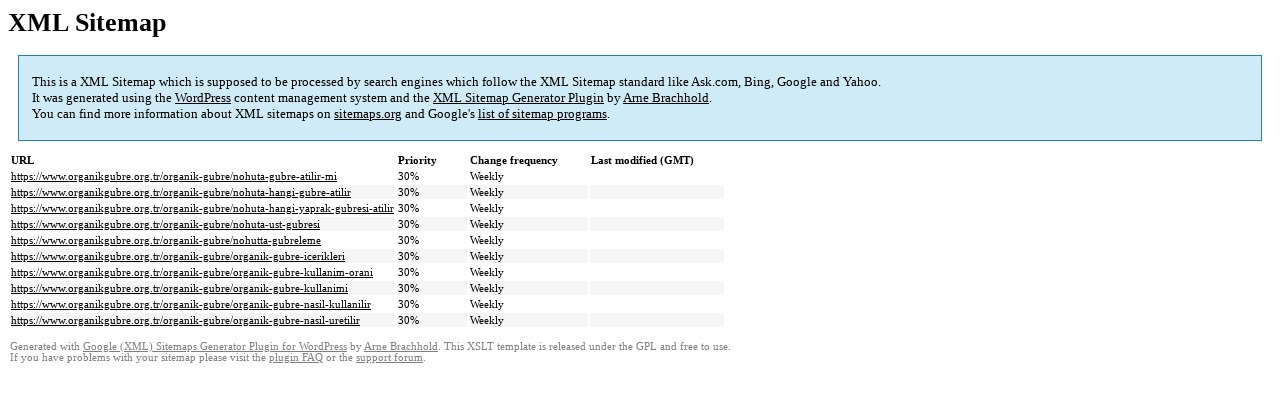

--- FILE ---
content_type: text/html; charset=UTF-8
request_url: https://www.organikgubre.org.tr/sitemap-tax-post_tag-8.html
body_size: 4877
content:

<title>XML Sitemap</title><style type="text/css">
					body {
						font-family:"Lucida Grande","Lucida Sans Unicode",Tahoma,Verdana;
						font-size:13px;
					}
					
					#intro {
						background-color:#CFEBF7;
						border:1px #2580B2 solid;
						padding:5px 13px 5px 13px;
						margin:10px;
					}
					
					#intro p {
						line-height:	16.8667px;
					}
					#intro strong {
						font-weight:normal;
					}
					
					td {
						font-size:11px;
					}
					
					th {
						text-align:left;
						padding-right:30px;
						font-size:11px;
					}
					
					tr.high {
						background-color:whitesmoke;
					}
					
					#footer {
						padding:2px;
						margin-top:10px;
						font-size:8pt;
						color:gray;
					}
					
					#footer a {
						color:gray;
					}
					
					a {
						color:black;
					}
				</style><h1>XML Sitemap</h1><div id="intro"><p>
                This is a XML Sitemap which is supposed to be processed by search engines which follow the XML Sitemap standard like Ask.com, Bing, Google and Yahoo.<br />
                It was generated using the <a rel="external nofollow" href="http://wordpress.org/">WordPress</a> content management system and the <strong><a rel="external nofollow" href="http://www.arnebrachhold.de/redir/sitemap-home/" title="Google (XML) Sitemaps Generator Plugin for WordPress">XML Sitemap Generator Plugin</a></strong> by <a rel="external nofollow" href="http://www.arnebrachhold.de/">Arne Brachhold</a>.<br />
                You can find more information about XML sitemaps on <a rel="external nofollow" href="http://sitemaps.org">sitemaps.org</a> and Google's <a rel="external nofollow" href="http://code.google.com/p/sitemap-generators/wiki/SitemapGenerators">list of sitemap programs</a>.
            </p></div><div id="content"><table><tr style="border-bottom:1px black solid"><th>URL</th><th>Priority</th><th>Change frequency</th><th>Last modified (GMT)</th></tr><tr><td><a href="https://www.organikgubre.org.tr/organik-gubre/nohuta-gubre-atilir-mi">https://www.organikgubre.org.tr/organik-gubre/nohuta-gubre-atilir-mi</a></td><td>30%</td><td>Weekly</td><td> </td></tr><tr class="high"><td><a href="https://www.organikgubre.org.tr/organik-gubre/nohuta-hangi-gubre-atilir">https://www.organikgubre.org.tr/organik-gubre/nohuta-hangi-gubre-atilir</a></td><td>30%</td><td>Weekly</td><td> </td></tr><tr><td><a href="https://www.organikgubre.org.tr/organik-gubre/nohuta-hangi-yaprak-gubresi-atilir">https://www.organikgubre.org.tr/organik-gubre/nohuta-hangi-yaprak-gubresi-atilir</a></td><td>30%</td><td>Weekly</td><td> </td></tr><tr class="high"><td><a href="https://www.organikgubre.org.tr/organik-gubre/nohuta-ust-gubresi">https://www.organikgubre.org.tr/organik-gubre/nohuta-ust-gubresi</a></td><td>30%</td><td>Weekly</td><td> </td></tr><tr><td><a href="https://www.organikgubre.org.tr/organik-gubre/nohutta-gubreleme">https://www.organikgubre.org.tr/organik-gubre/nohutta-gubreleme</a></td><td>30%</td><td>Weekly</td><td> </td></tr><tr class="high"><td><a href="https://www.organikgubre.org.tr/organik-gubre/organik-gubre-icerikleri">https://www.organikgubre.org.tr/organik-gubre/organik-gubre-icerikleri</a></td><td>30%</td><td>Weekly</td><td> </td></tr><tr><td><a href="https://www.organikgubre.org.tr/organik-gubre/organik-gubre-kullanim-orani">https://www.organikgubre.org.tr/organik-gubre/organik-gubre-kullanim-orani</a></td><td>30%</td><td>Weekly</td><td> </td></tr><tr class="high"><td><a href="https://www.organikgubre.org.tr/organik-gubre/organik-gubre-kullanimi">https://www.organikgubre.org.tr/organik-gubre/organik-gubre-kullanimi</a></td><td>30%</td><td>Weekly</td><td> </td></tr><tr><td><a href="https://www.organikgubre.org.tr/organik-gubre/organik-gubre-nasil-kullanilir">https://www.organikgubre.org.tr/organik-gubre/organik-gubre-nasil-kullanilir</a></td><td>30%</td><td>Weekly</td><td> </td></tr><tr class="high"><td><a href="https://www.organikgubre.org.tr/organik-gubre/organik-gubre-nasil-uretilir">https://www.organikgubre.org.tr/organik-gubre/organik-gubre-nasil-uretilir</a></td><td>30%</td><td>Weekly</td><td> </td></tr></table></div><div id="footer">
					Generated with <a rel="external nofollow" href="http://www.arnebrachhold.de/redir/sitemap-home/" title="Google (XML) Sitemap Generator Plugin for WordPress">Google (XML) Sitemaps Generator Plugin for WordPress</a> by <a rel="external nofollow" href="http://www.arnebrachhold.de/">Arne Brachhold</a>. This XSLT template is released under the GPL and free to use.<br />
                    If you have problems with your sitemap please visit the <a rel="external nofollow" href="http://www.arnebrachhold.de/redir/sitemap-x-faq/" title="Google (XML) sitemaps FAQ">plugin FAQ</a> or the <a rel="external nofollow" href="https://wordpress.org/support/plugin/google-sitemap-generator">support forum</a>.
				</div>
